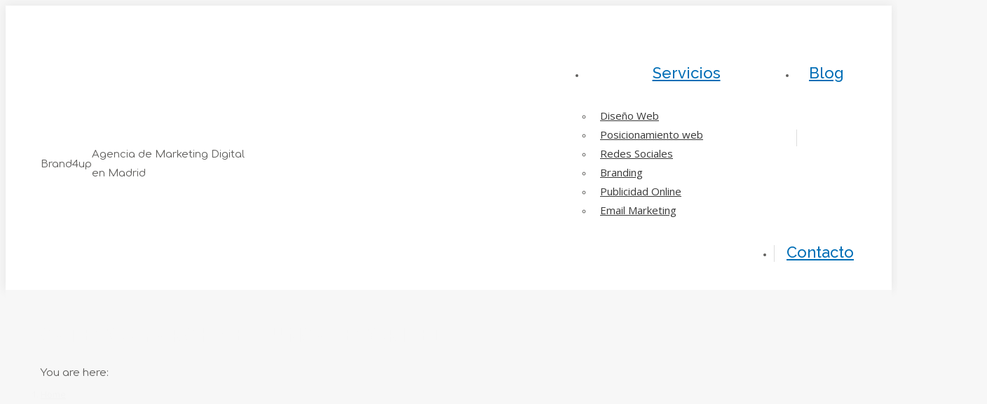

--- FILE ---
content_type: text/css; charset=UTF-8
request_url: https://brand4up.com/wp-content/cache/min/1/wp-content/uploads/the7-css/css-vars.css?ver=1759849761
body_size: 4115
content:
:root{--the7-accent-bg-2:rgba(9,41,155,0.79);--the7-accent-bg-color-2:138deg, #ed9634 3%, #d3781d 44%, rgba(9,41,155,0.79) 95%;--the7-accent-bg-color:#ed9634;--the7-accent-bg-filter-switch:138deg, rgba(237,150,52,0.2) 3%, rgba(211,120,29,0.2) 44%, rgba(9,41,155,0.2) 95%;--the7-accent-bg-scroller-arrow:138deg, rgba(237,150,52,0.9) 3%, rgba(211,120,29,0.9) 44%, rgba(9,41,155,0.9) 95%;--the7-accent-color:#ed9634;--the7-accent-gradient:138deg, #ed9634 3%, #d3781d 44%, rgba(9,41,155,0.79) 95%;--the7-accent-text-color-2:left, #ed9634 3%, #d3781d 44%, rgba(9,41,155,0.79) 95%;--the7-additional-logo-elements-font-family:"Arial", Helvetica, Arial, Verdana, sans-serif;--the7-additional-logo-elements-font-size:20px;--the7-additional-logo-elements-icon-size:0px;--the7-additional-menu-elements-color:#000000;--the7-additional-menu-elements-font-family:"Open Sans", Helvetica, Arial, Verdana, sans-serif;--the7-additional-menu-elements-font-size:18px;--the7-additional-menu-elements-icon-color:#000000;--the7-additional-menu-elements-icon-size:16px;--the7-base-border-radius:3px;--the7-base-color:#605f5d;--the7-base-font-family:"Comfortaa", Helvetica, Arial, Verdana, sans-serif;--the7-base-font-size:14px;--the7-base-line-height:25px;--the7-beautiful-loading-bg:rgba(255,255,255,0);--the7-beautiful-spinner-color:rgba(224,224,224,0);--the7-body-bg-attachment:fixed;--the7-body-bg-color:#f7f7f7;--the7-body-bg-image:none;--the7-body-bg-position-x:center;--the7-body-bg-position-y:center;--the7-body-bg-repeat:no-repeat;--the7-body-bg-size:cover;--the7-border-radius-size:3px;--the7-bottom-bar-bottom-padding:10px;--the7-bottom-bar-height:60px;--the7-bottom-bar-line-size:1px;--the7-bottom-bar-menu-switch:990px;--the7-bottom-bar-switch:990px;--the7-bottom-bar-top-padding:10px;--the7-bottom-bg-color:#111111;--the7-bottom-bg-image:none;--the7-bottom-bg-position-x:center;--the7-bottom-bg-position-y:top;--the7-bottom-bg-repeat:repeat;--the7-bottom-color:#ffffff;--the7-bottom-content-padding:0px;--the7-bottom-input-border-width:1px;--the7-bottom-input-padding:5px;--the7-bottom-logo-bottom-padding:10px;--the7-bottom-logo-left-padding:0px;--the7-bottom-logo-right-padding:15px;--the7-bottom-logo-top-padding:10px;--the7-bottom-overlay-content-padding:40px;--the7-box-width:1280px;--the7-breadcrumbs-bg-color:rgba(255,255,255,0.2);--the7-breadcrumbs-border-color:rgba(130,36,227,0.2);--the7-breadcrumbs-border-radius:2px;--the7-breadcrumbs-border-width:0px;--the7-breadcrumbs-font-family:"Open Sans", Helvetica, Arial, Verdana, sans-serif;--the7-breadcrumbs-font-size:13px;--the7-breadcrumbs-line-height:23px;--the7-breadcrumbs-margin-bottom:0px;--the7-breadcrumbs-margin-left:0px;--the7-breadcrumbs-margin-right:0px;--the7-breadcrumbs-margin-top:6px;--the7-breadcrumbs-padding-bottom:0px;--the7-breadcrumbs-padding-left:0px;--the7-breadcrumbs-padding-right:0px;--the7-breadcrumbs-padding-top:0px;--the7-breadcrumbs-text-transform:none;--the7-btn-bg-color:#e27f46;--the7-btn-border-color:#ed9634;--the7-btn-border-hover-color:#ed9634;--the7-btn-color:#ffffff;--the7-btn-hover-bg-color:#2831d6;--the7-btn-hover-color:#ffffff;--the7-btn-l-border-radius:1px;--the7-btn-l-border-style:solid;--the7-btn-l-border-width:0px;--the7-btn-l-font-family:"Raleway", Helvetica, Arial, Verdana, sans-serif;--the7-btn-l-font-size:18px;--the7-btn-l-font-weight:700;--the7-btn-l-icon-size:18px;--the7-btn-l-letter-spacing:0px;--the7-btn-l-line-height:20px;--the7-btn-l-min-height:1px;--the7-btn-l-min-width:1px;--the7-btn-l-padding:16px 24px 16px 24px;--the7-btn-l-text-transform:none;--the7-btn-m-border-radius:1px;--the7-btn-m-border-style:solid;--the7-btn-m-border-width:0px;--the7-btn-m-font-family:"Raleway", Helvetica, Arial, Verdana, sans-serif;--the7-btn-m-font-size:14px;--the7-btn-m-font-weight:700;--the7-btn-m-icon-size:14px;--the7-btn-m-letter-spacing:0px;--the7-btn-m-line-height:16px;--the7-btn-m-min-height:1px;--the7-btn-m-min-width:1px;--the7-btn-m-padding:12px 18px 12px 18px;--the7-btn-m-text-transform:none;--the7-btn-s-border-radius:1px;--the7-btn-s-border-style:solid;--the7-btn-s-border-width:0px;--the7-btn-s-font-family:"Raleway", Helvetica, Arial, Verdana, sans-serif;--the7-btn-s-font-size:12px;--the7-btn-s-font-weight:700;--the7-btn-s-icon-size:12px;--the7-btn-s-letter-spacing:0px;--the7-btn-s-line-height:14px;--the7-btn-s-min-height:1px;--the7-btn-s-min-width:1px;--the7-btn-s-padding:8px 14px 7px 14px;--the7-btn-s-text-transform:none;--the7-button-shadow-blur:6px;--the7-button-shadow-color:rgba(0,0,0,0.12);--the7-button-shadow-horizontal:0px;--the7-button-shadow-hover-blur:13px;--the7-button-shadow-hover-color:rgba(0,0,0,0.25);--the7-button-shadow-hover-horizontal:0px;--the7-button-shadow-hover-spread:2px;--the7-button-shadow-hover-vertical:4px;--the7-button-shadow-spread:0px;--the7-button-shadow-vertical:1px;--the7-classic-menu-bottom-margin:0px;--the7-classic-menu-top-margin:0px;--the7-close-menu-caption-color-hover:#000000;--the7-close-menu-caption-color:#000000;--the7-close-menu-caption-font-family:"Roboto", Helvetica, Arial, Verdana, sans-serif;--the7-close-menu-caption-font-size:16px;--the7-close-menu-caption-gap:20px;--the7-close-menu-caption-text-transform:uppercase;--the7-close-mobile-menu-caption-color-hover:#ffffff;--the7-close-mobile-menu-caption-color:#ffffff;--the7-close-mobile-menu-caption-font-family:"Roboto", Helvetica, Arial, Verdana, sans-serif;--the7-close-mobile-menu-caption-font-size:16px;--the7-close-mobile-menu-caption-gap:10px;--the7-close-mobile-menu-caption-text-transform:none;--the7-content-boxes-bg:rgba(114,119,125,0.08);--the7-content-width:1300px;--the7-divider-bg-color:rgba(0,0,0,0);--the7-divider-color:rgba(204,204,204,0.5);--the7-filter-border-radius:1px;--the7-filter-decoration-line-size:2px;--the7-filter-font-family:"Raleway", Helvetica, Arial, Verdana, sans-serif;--the7-filter-font-size:13px;--the7-filter-font-weight:700;--the7-filter-item-margin-bottom:0px;--the7-filter-item-margin-left:3px;--the7-filter-item-margin-right:3px;--the7-filter-item-margin-top:0px;--the7-filter-item-padding-bottom:7px;--the7-filter-item-padding-left:14px;--the7-filter-item-padding-right:14px;--the7-filter-item-padding-top:8px;--the7-filter-pointer-bg-radius:1px;--the7-filter-pointer-border-width:2px;--the7-filter-text-transform:uppercase;--the7-first-switch-header-padding-left:20px;--the7-first-switch-header-padding-right:20px;--the7-first-switch-mobile-header-height:65px;--the7-first-switch:1100px;--the7-float-menu-bg:#f2f2f2;--the7-float-menu-height:75px;--the7-float-menu-line-decoration-color:rgba(51,51,51,0.11);--the7-float-menu-line-decoration-size:1px;--the7-floating-header-bg-image:none;--the7-floating-header-bg-position-x:center;--the7-floating-header-bg-position-y:center;--the7-floating-header-bg-repeat:repeat;--the7-floating-header-bg-size:auto;--the7-floating-logo-bottom-padding:0px;--the7-floating-logo-left-padding:0px;--the7-floating-logo-right-padding:18px;--the7-floating-logo-top-padding:0px;--the7-floating-menu-active-last-color:#ff5719;--the7-floating-menu-color-active:#ff5719;--the7-floating-menu-color-hover:#ff5719;--the7-floating-menu-color:#006eb6;--the7-floating-menu-hover-last-color:#ff5719;--the7-floating-mixed-logo-bottom-padding:0px;--the7-floating-mixed-logo-left-padding:0px;--the7-floating-mixed-logo-right-padding:0px;--the7-floating-mixed-logo-top-padding:0px;--the7-floating-mobile-logo-bottom-padding:0px;--the7-floating-mobile-logo-left-padding:0px;--the7-floating-mobile-logo-right-padding:0px;--the7-floating-mobile-logo-top-padding:0px;--the7-footer-bg-color:#111111;--the7-footer-bg-image:none;--the7-footer-bg-position-x:center;--the7-footer-bg-position-y:top;--the7-footer-bg-repeat:repeat;--the7-footer-bottom-padding:25px;--the7-footer-decoration-line-size:1px;--the7-footer-left-padding:50px;--the7-footer-outline-color:rgba(129,215,66,0.96);--the7-footer-right-padding:50px;--the7-footer-switch-colums:778px;--the7-footer-switch:778px;--the7-footer-top-padding:60px;--the7-general-border-radius:3px;--the7-general-title-responsiveness:778px;--the7-h1-font-family:"Raleway", Helvetica, Arial, Verdana, sans-serif;--the7-h1-font-size-desktop:42px;--the7-h1-font-size:42px;--the7-h1-font-weight:500;--the7-h1-line-height-desktop:54px;--the7-h1-line-height:54px;--the7-h1-text-transform:none;--the7-h2-font-family:"Raleway", Helvetica, Arial, Verdana, sans-serif;--the7-h2-font-size-desktop:32px;--the7-h2-font-size:32px;--the7-h2-font-weight:600;--the7-h2-line-height-desktop:44px;--the7-h2-line-height:44px;--the7-h2-text-transform:none;--the7-h3-font-family:"Raleway", Helvetica, Arial, Verdana, sans-serif;--the7-h3-font-size-desktop:26px;--the7-h3-font-size:26px;--the7-h3-font-weight:600;--the7-h3-line-height-desktop:38px;--the7-h3-line-height:38px;--the7-h3-text-transform:none;--the7-h4-font-family:"Raleway", Helvetica, Arial, Verdana, sans-serif;--the7-h4-font-size-desktop:24px;--the7-h4-font-size:24px;--the7-h4-font-weight:500;--the7-h4-line-height-desktop:36px;--the7-h4-line-height:36px;--the7-h4-text-transform:none;--the7-h5-font-family:"Raleway", Helvetica, Arial, Verdana, sans-serif;--the7-h5-font-size-desktop:16px;--the7-h5-font-size:16px;--the7-h5-font-weight:500;--the7-h5-line-height-desktop:26px;--the7-h5-line-height:26px;--the7-h5-text-transform:none;--the7-h6-font-family:"Raleway", Helvetica, Arial, Verdana, sans-serif;--the7-h6-font-size-desktop:14px;--the7-h6-font-size:14px;--the7-h6-font-weight:500;--the7-h6-line-height-desktop:24px;--the7-h6-line-height:24px;--the7-h6-text-transform:none;--the7-hamburger-border-width:0px;--the7-hamburger-close-border-radius:500px;--the7-hamburger-close-border-width:0px;--the7-hamburger-mobile-close-border-radius:0px;--the7-hamburger-mobile-close-border-width:0px;--the7-header-bg-color:#ffffff;--the7-header-bg-image:none;--the7-header-bg-position-x:center;--the7-header-bg-position-y:center;--the7-header-bg-repeat:repeat;--the7-header-bg-size:auto;--the7-header-classic-menu-line-size:1px;--the7-header-decoration-size:1px;--the7-header-decoration:rgba(51,51,51,0.11);--the7-header-height:100px;--the7-header-left-padding:50px;--the7-header-mobile-left-padding:0px;--the7-header-mobile-menu-bottom-padding:30px;--the7-header-mobile-menu-left-padding:30px;--the7-header-mobile-menu-right-padding:15px;--the7-header-mobile-menu-top-padding:45px;--the7-header-mobile-right-padding:0px;--the7-header-right-padding:50px;--the7-header-side-content-width:300px;--the7-header-side-width:300px;--the7-header-slide-out-width:300px;--the7-header-switch-paddings:0px;--the7-header-transparent-bg-color:#eeee22;--the7-input-bg-color:#fdfdfd;--the7-input-border-color:rgba(33,27,25,0.48);--the7-input-border-radius:1px;--the7-input-color:#7a859b;--the7-input-height:38px;--the7-left-content-padding:0px;--the7-left-input-border-width:1px;--the7-left-input-padding:15px;--the7-left-overlay-content-padding:40px;--the7-lightbox-arrow-size:62px;--the7-links-color:#f18500;--the7-logo-area-left-padding-bottom:0px;--the7-logo-area-left-padding-left:0px;--the7-logo-area-left-padding-right:0px;--the7-logo-area-left-padding-top:0px;--the7-logo-area-right-padding-bottom:0px;--the7-logo-area-right-padding-left:0px;--the7-logo-area-right-padding-right:0px;--the7-logo-area-right-padding-top:0px;--the7-main-logo-bottom-padding:0px;--the7-main-logo-left-padding:0px;--the7-main-logo-right-padding:5px;--the7-main-logo-top-padding:0px;--the7-main-menu-icon-size:14px;--the7-mega-col-padding-bottom:20px;--the7-mega-col-padding-left:10px;--the7-mega-col-padding-right:10px;--the7-mega-col-padding-top:20px;--the7-mega-menu-desc-color:#333333;--the7-mega-menu-desc-font-family:"Comfortaa", Helvetica, Arial, Verdana, sans-serif;--the7-mega-menu-desc-font-size:13px;--the7-mega-menu-title-color:#333333;--the7-mega-menu-title-font-family:"Raleway", Helvetica, Arial, Verdana, sans-serif;--the7-mega-menu-title-font-size:16px;--the7-mega-menu-title-font-weight:700;--the7-mega-menu-title-icon-size:16px;--the7-mega-menu-title-text-transform:none;--the7-mega-menu-widget-color:#333333;--the7-mega-menu-widget-title-color:#333333;--the7-mega-submenu-col-width:240px;--the7-mega-submenu-item-2-level-spacing:0px;--the7-mega-submenu-item-padding-bottom:10px;--the7-mega-submenu-item-padding-left:0px;--the7-mega-submenu-item-padding-right:0px;--the7-mega-submenu-item-padding-top:0px;--the7-mega-submenu-padding-bottom:0px;--the7-mega-submenu-padding-left:10px;--the7-mega-submenu-padding-right:10px;--the7-mega-submenu-padding-top:0px;--the7-megamenu-title-active-color-2:left, #ed9634 3%, #d3781d 44%, rgba(9,41,155,0.79) 95%;--the7-megamenu-title-active-color:#ed9634;--the7-megamenu-title-hover-color-2:left, #ed9634 3%, #d3781d 44%, rgba(9,41,155,0.79) 95%;--the7-megamenu-title-hover-color:#ed9634;--the7-menu-active-color:#ff5719;--the7-menu-active-decor-color-2:138deg, rgba(237,150,52,0.3) 3%, rgba(211,120,29,0.3) 44%, rgba(9,41,155,0.3) 95%;--the7-menu-active-decor-color:rgba(237,150,52,0.3);--the7-menu-active-last-color:#ff5719;--the7-menu-active-line-decor-color-2:to left, rgba(237,150,52,0.3) 3%, rgba(211,120,29,0.3) 44%, rgba(9,41,155,0.3) 95%;--the7-menu-active-line-decor-color:rgba(237,150,52,0.3);--the7-menu-area-below-padding-bottom:0px;--the7-menu-area-below-padding-left:0px;--the7-menu-area-below-padding-right:0px;--the7-menu-area-below-padding-top:0px;--the7-menu-area-left-padding-bottom:0px;--the7-menu-area-left-padding-left:0px;--the7-menu-area-left-padding-right:0px;--the7-menu-area-left-padding-top:0px;--the7-menu-area-right-padding-bottom:0px;--the7-menu-area-right-padding-left:30px;--the7-menu-area-right-padding-right:0px;--the7-menu-area-right-padding-top:0px;--the7-menu-area-top-line-padding-bottom:0px;--the7-menu-area-top-line-padding-left:0px;--the7-menu-area-top-line-padding-right:0px;--the7-menu-area-top-line-padding-top:0px;--the7-menu-area-top-line-right-padding-bottom:0px;--the7-menu-area-top-line-right-padding-left:0px;--the7-menu-area-top-line-right-padding-right:0px;--the7-menu-area-top-line-right-padding-top:0px;--the7-menu-caption-font-family:"Roboto", Helvetica, Arial, Verdana, sans-serif;--the7-menu-caption-font-size:16px;--the7-menu-caption-gap:10px;--the7-menu-caption-text-transform:none;--the7-menu-click-decor-bg-color-2:138deg, rgba(237,150,52,0.2) 3%, rgba(211,120,29,0.2) 44%, rgba(9,41,155,0.2) 95%;--the7-menu-click-decor-bg-color:rgba(237,150,52,0.2);--the7-menu-color:#006eb6;--the7-menu-decor-border-radius:6px;--the7-menu-decor-color-2:to left, #ed9634 3%, #d3781d 44%, rgba(9,41,155,0.79) 95%;--the7-menu-decor-color:#ed9634;--the7-menu-decoration-line-size:2px;--the7-menu-font-family:"Raleway", Helvetica, Arial, Verdana, sans-serif;--the7-menu-font-size:22px;--the7-menu-font-weight:500;--the7-menu-hover-color:#ff5719;--the7-menu-hover-decor-color-2:135deg, rgba(255,255,255,0.23) 30%, rgba(0,0,0,0.23) 100%;--the7-menu-hover-decor-color:rgba(255,255,255,0.23);--the7-menu-hover-last-color:#ff5719;--the7-menu-item-divider-width:1px;--the7-menu-item-margin-bottom:18px;--the7-menu-item-margin-left:14px;--the7-menu-item-margin-right:14px;--the7-menu-item-margin-top:18px;--the7-menu-item-padding-bottom:4px;--the7-menu-item-padding-left:4px;--the7-menu-item-padding-right:4px;--the7-menu-item-padding-top:4px;--the7-menu-line-decor-color-2:to left, rgba(255,255,255,0.23) 30%, rgba(0,0,0,0.23) 100%;--the7-menu-line-decor-color:rgba(255,255,255,0.23);--the7-menu-tem-divider-color:rgba(17,17,17,0.14);--the7-menu-tem-divider-height:24px;--the7-menu-text-transform:none;--the7-message-color:#ffffff;--the7-microwidget-button-2-bg-2:138deg, #ed9634 3%, #d3781d 44%, rgba(9,41,155,0.79) 95%;--the7-microwidget-button-2-bg:#ed9634;--the7-microwidget-button-2-border-color-2:138deg, #ed9634 3%, #d3781d 44%, rgba(9,41,155,0.79) 95%;--the7-microwidget-button-2-border-color:#ed9634;--the7-microwidget-button-2-border-radius:0px;--the7-microwidget-button-2-border-width:1px;--the7-microwidget-button-2-bottom-padding:10px;--the7-microwidget-button-2-color:#ffffff;--the7-microwidget-button-2-font-family:"Roboto", Helvetica, Arial, Verdana, sans-serif;--the7-microwidget-button-2-font-size:14px;--the7-microwidget-button-2-font-weight:700;--the7-microwidget-button-2-hover-bg-2:138deg, #ed9634 3%, #d3781d 44%, rgba(9,41,155,0.79) 95%;--the7-microwidget-button-2-hover-bg:#ed9634;--the7-microwidget-button-2-hover-border-color-2:138deg, #ed9634 3%, #d3781d 44%, rgba(9,41,155,0.79) 95%;--the7-microwidget-button-2-hover-border-color:#ed9634;--the7-microwidget-button-2-hover-color:#ffffff;--the7-microwidget-button-2-icon-gap:5px;--the7-microwidget-button-2-icon-size:14px;--the7-microwidget-button-2-left-padding:20px;--the7-microwidget-button-2-right-padding:20px;--the7-microwidget-button-2-top-padding:10px;--the7-microwidget-button-bg-2:138deg, #ed9634 3%, #d3781d 44%, rgba(9,41,155,0.79) 95%;--the7-microwidget-button-bg:#ed9634;--the7-microwidget-button-border-color-2:138deg, #ed9634 3%, #d3781d 44%, rgba(9,41,155,0.79) 95%;--the7-microwidget-button-border-color:#ed9634;--the7-microwidget-button-border-radius:0px;--the7-microwidget-button-border-width:1px;--the7-microwidget-button-bottom-padding:10px;--the7-microwidget-button-color:#ffffff;--the7-microwidget-button-font-family:"Roboto", Helvetica, Arial, Verdana, sans-serif;--the7-microwidget-button-font-size:14px;--the7-microwidget-button-font-weight:700;--the7-microwidget-button-hover-bg-2:138deg, #ed9634 3%, #d3781d 44%, rgba(9,41,155,0.79) 95%;--the7-microwidget-button-hover-bg:#ed9634;--the7-microwidget-button-hover-border-color-2:138deg, #ed9634 3%, #d3781d 44%, rgba(9,41,155,0.79) 95%;--the7-microwidget-button-hover-border-color:#ed9634;--the7-microwidget-button-hover-color:#ffffff;--the7-microwidget-button-icon-gap:5px;--the7-microwidget-button-icon-size:14px;--the7-microwidget-button-left-padding:20px;--the7-microwidget-button-right-padding:20px;--the7-microwidget-button-top-padding:10px;--the7-microwidgets-in-top-line-color:#333333;--the7-microwidgets-in-top-line-font-family:"Arial", Helvetica, Arial, Verdana, sans-serif;--the7-microwidgets-in-top-line-font-size:20px;--the7-microwidgets-in-top-line-icon-color:#333333;--the7-microwidgets-in-top-line-icon-size:16px;--the7-mixed-logo-bottom-padding:0px;--the7-mixed-logo-left-padding:0px;--the7-mixed-logo-right-padding:0px;--the7-mixed-logo-top-padding:0px;--the7-mobile-floating-header-bg-color:#ffffff;--the7-mobile-footer-bottom-padding:25px;--the7-mobile-footer-left-padding:20px;--the7-mobile-footer-right-padding:20px;--the7-mobile-footer-top-padding:60px;--the7-mobile-hamburger-border-width:0px;--the7-mobile-header-bg-color:#ffffff;--the7-mobile-header-decoration-color:#ffffff;--the7-mobile-header-decoration-size:1px;--the7-mobile-logo-bottom-padding:0px;--the7-mobile-logo-left-padding:0px;--the7-mobile-logo-right-padding:0px;--the7-mobile-logo-top-padding:0px;--the7-mobile-menu-active-color-2:left, #ed9634 3%, #d3781d 44%, rgba(9,41,155,0.79) 95%;--the7-mobile-menu-active-color:#ed9634;--the7-mobile-menu-bg-color:#ffffff;--the7-mobile-menu-caption-font-family:"Roboto", Helvetica, Arial, Verdana, sans-serif;--the7-mobile-menu-caption-font-size:16px;--the7-mobile-menu-caption-gap:10px;--the7-mobile-menu-caption-text-transform:none;--the7-mobile-menu-color:#333333;--the7-mobile-menu-divider-color:rgba(51,51,51,0.12);--the7-mobile-menu-divider-height:1px;--the7-mobile-menu-font-family:"Raleway", Helvetica, Arial, Verdana, sans-serif;--the7-mobile-menu-font-size:16px;--the7-mobile-menu-font-weight:700;--the7-mobile-menu-hover-color-2:left, #ed9634 3%, #d3781d 44%, rgba(9,41,155,0.79) 95%;--the7-mobile-menu-hover-color:#ed9634;--the7-mobile-menu-microwidgets-color:#333333;--the7-mobile-menu-microwidgets-font-family:"Open Sans", Helvetica, Arial, Verdana, sans-serif;--the7-mobile-menu-microwidgets-font-size:16px;--the7-mobile-menu-microwidgets-icon-color:#333333;--the7-mobile-menu-microwidgets-icon-size:16px;--the7-mobile-menu-text-transform:none;--the7-mobile-menu-width:300px;--the7-mobile-microwidgets-color:#000000;--the7-mobile-microwidgets-font-family:"Open Sans", Helvetica, Arial, Verdana, sans-serif;--the7-mobile-microwidgets-font-size:13px;--the7-mobile-microwidgets-icon-color:#000000;--the7-mobile-microwidgets-icon-size:16px;--the7-mobile-overlay-bg-color:rgba(0,0,0,0.5);--the7-mobile-page-bottom-margin:70px;--the7-mobile-page-left-margin:20px;--the7-mobile-page-right-margin:20px;--the7-mobile-page-top-margin:70px;--the7-mobile-sub-menu-font-family:"Open Sans", Helvetica, Arial, Verdana, sans-serif;--the7-mobile-sub-menu-font-size:13px;--the7-mobile-sub-menu-text-transform:none;--the7-mobile-toggle-menu-bg-color:#ffffff;--the7-mobile-toggle-menu-bg-hover-color:#ffffff;--the7-mobile-toggle-menu-border-radius:0px;--the7-mobile-toggle-menu-color:#000000;--the7-mobile-toggle-menu-hover-color:#000000;--the7-mw-address-icon-size:16px;--the7-mw-clock-icon-size:16px;--the7-mw-email-icon-size:16px;--the7-mw-login-icon-size:16px;--the7-mw-phone-icon-size:16px;--the7-mw-search-bg-active-width:200px;--the7-mw-search-bg-color:#f4f4f4;--the7-mw-search-bg-height:34px;--the7-mw-search-bg-width:200px;--the7-mw-search-border-color:#e2e2e2;--the7-mw-search-border-radius:0px;--the7-mw-search-border-width:0px;--the7-mw-search-color:#aaaaaa;--the7-mw-search-font-family:"Roboto", Helvetica, Arial, Verdana, sans-serif;--the7-mw-search-font-size:14px;--the7-mw-search-icon-size:16px;--the7-mw-search-left-padding:12px;--the7-mw-search-overlay-bg:rgba(0,0,0,0.9);--the7-mw-search-right-padding:12px;--the7-mw-skype-icon-size:16px;--the7-mw-woocommerce-cart-icon-size:16px;--the7-navigation-bg-color:#000000;--the7-navigation-line-bg:#ffffff;--the7-navigation-line-decoration-color:#dd9933;--the7-navigation-line-decoration-line-size:1px;--the7-navigation-line-sticky-bg:#000000;--the7-navigation-margin:50px;--the7-outside-item-custom-margin:30px;--the7-page-bg-color:rgba(255,255,255,0.94);--the7-page-bg-image:none;--the7-page-bg-position-x:center;--the7-page-bg-position-y:top;--the7-page-bg-repeat:repeat;--the7-page-bg-size:auto;--the7-page-bottom-margin:70px;--the7-page-left-margin:50px;--the7-page-responsive-title-height:70px;--the7-page-responsive-title-line-height:34px;--the7-page-right-margin:50px;--the7-page-title-bg-color:#f7f7f7;--the7-page-title-bg-image:url(https://brand4up.com/wp-content/themes/dt-the7/images/backgrounds/patterns/full/congruent_outline.png);--the7-page-title-bg-position-x:center;--the7-page-title-bg-position-y:center;--the7-page-title-bg-repeat:repeat;--the7-page-title-bg-size:auto auto;--the7-page-title-border-height:1px;--the7-page-title-border-style:solid;--the7-page-title-bottom-padding:20px;--the7-page-title-breadcrumbs-color:#f4f4f4;--the7-page-title-color:#f7f7f7;--the7-page-title-decorative-line-height:5px;--the7-page-title-font-family:"Raleway", Helvetica, Arial, Verdana, sans-serif;--the7-page-title-font-weight:700;--the7-page-title-height:140px;--the7-page-title-line-color:rgba(51,51,51,0.11);--the7-page-title-line-height:40px;--the7-page-title-line-style:dashed;--the7-page-title-overlay-color:rgba(98,119,140,0.83);--the7-page-title-text-transform:uppercase;--the7-page-title-top-padding:25px;--the7-page-top-margin:70px;--the7-project-rollover-bg-color-2:138deg, rgba(237,150,52,0.85) 3%, rgba(211,120,29,0.85) 44%, rgba(9,41,155,0.85) 95%;--the7-project-rollover-bg-color:rgba(237,150,52,0.85);--the7-right-content-padding:0px;--the7-right-input-border-width:1px;--the7-right-input-padding:15px;--the7-right-overlay-content-padding:40px;--the7-rollover-bg-color-2:138deg, rgba(237,150,52,0.2) 3%, rgba(211,120,29,0.2) 44%, rgba(9,41,155,0.2) 95%;--the7-rollover-bg-color:rgba(237,150,52,0.2);--the7-second-switch-header-padding-left:20px;--the7-second-switch-header-padding-right:20px;--the7-second-switch-mobile-header-height:70px;--the7-second-switch:778px;--the7-secondary-text-color:#acb2b7;--the7-side-header-h-stroke-height:80px;--the7-side-header-v-stroke-width:60px;--the7-sidebar-distace-to-content:50px;--the7-sidebar-outline-color:rgba(0,0,0,0.06);--the7-sidebar-responsiveness:990px;--the7-sidebar-width:350px;--the7-soc-ico-hover-color:#ffffff;--the7-soc-icons-bg-size:26px;--the7-soc-icons-border-radius:100px;--the7-soc-icons-border-width:2px;--the7-soc-icons-gap:4px;--the7-soc-icons-size:16px;--the7-sticky-header-overlay-bg:rgba(17,17,17,0.4);--the7-sub-menu-icon-size:14px;--the7-sub-subtitle-font-family:"Roboto", Helvetica, Arial, Verdana, sans-serif;--the7-sub-subtitle-font-size:17px;--the7-submenu-active-bg-2:138deg, rgba(237,150,52,0.07) 3%, rgba(211,120,29,0.07) 44%, rgba(9,41,155,0.07) 95%;--the7-submenu-active-bg:rgba(237,150,52,0.07);--the7-submenu-active-color-2:left, #ed9634 3%, #d3781d 44%, rgba(9,41,155,0.79) 95%;--the7-submenu-active-color:#ed9634;--the7-submenu-bg-color:#ffffff;--the7-submenu-color:#383838;--the7-submenu-font-family:"Open Sans", Helvetica, Arial, Verdana, sans-serif;--the7-submenu-font-size:15px;--the7-submenu-hover-bg-2:138deg, rgba(237,150,52,0.07) 3%, rgba(211,120,29,0.07) 44%, rgba(9,41,155,0.07) 95%;--the7-submenu-hover-bg:rgba(237,150,52,0.07);--the7-submenu-hover-color-2:left, #ed9634 3%, #d3781d 44%, rgba(9,41,155,0.79) 95%;--the7-submenu-hover-color:#ed9634;--the7-submenu-item-margin-bottom:0px;--the7-submenu-item-margin-left:0px;--the7-submenu-item-margin-right:0px;--the7-submenu-item-margin-top:0px;--the7-submenu-item-padding-bottom:10px;--the7-submenu-item-padding-left:10px;--the7-submenu-item-padding-right:10px;--the7-submenu-item-padding-top:10px;--the7-submenu-padding-bottom:10px;--the7-submenu-padding-left:10px;--the7-submenu-padding-right:10px;--the7-submenu-padding-top:10px;--the7-submenu-text-transform:none;--the7-submenu-width:280px;--the7-subtitle-font-family:"Roboto", Helvetica, Arial, Verdana, sans-serif;--the7-subtitle-font-size:11px;--the7-switch-content-paddings:778px;--the7-text-big-font-size:15px;--the7-text-big-line-height:27px;--the7-text-small-font-size:13px;--the7-text-small-line-height:23px;--the7-title-color:#706767;--the7-title-font-size:30px;--the7-title-outline-color:rgba(30,115,190,0);--the7-title-responsive-font-size:24px;--the7-toggle-menu-bg-color-hover:#ffffff;--the7-toggle-menu-bg-color:#ffffff;--the7-toggle-menu-border-radius:500px;--the7-toggle-menu-bottom-margin:0px;--the7-toggle-menu-caption-color-hover:#000000;--the7-toggle-menu-caption-color:#000000;--the7-toggle-menu-caption-padding-bottom:18px;--the7-toggle-menu-caption-padding-left:15px;--the7-toggle-menu-caption-padding-right:15px;--the7-toggle-menu-caption-padding-top:18px;--the7-toggle-menu-close-bg-color:#ffffff;--the7-toggle-menu-close-bottom-margin:30px;--the7-toggle-menu-close-color:#000000;--the7-toggle-menu-close-left-margin:30px;--the7-toggle-menu-close-padding-bottom:15px;--the7-toggle-menu-close-padding-left:15px;--the7-toggle-menu-close-padding-right:15px;--the7-toggle-menu-close-padding-top:15px;--the7-toggle-menu-close-right-margin:30px;--the7-toggle-menu-close-top-margin:30px;--the7-toggle-menu-color-hover:#000000;--the7-toggle-menu-color:#000000;--the7-toggle-menu-hover-bg-color:#ffffff;--the7-toggle-menu-hover-color:#000000;--the7-toggle-menu-left-margin:0px;--the7-toggle-menu-right-margin:0px;--the7-toggle-menu-top-margin:0px;--the7-toggle-mobile-margin-bottom:5px;--the7-toggle-mobile-margin-left:5px;--the7-toggle-mobile-margin-right:5px;--the7-toggle-mobile-margin-top:5px;--the7-toggle-mobile-menu-caption-color-hover:#000000;--the7-toggle-mobile-menu-caption-color:#000000;--the7-toggle-mobile-menu-close-bottom-margin:0px;--the7-toggle-mobile-menu-close-color:#ffffff;--the7-toggle-mobile-menu-close-hover-color:#ffffff;--the7-toggle-mobile-menu-close-left-margin:0px;--the7-toggle-mobile-menu-close-padding-bottom:5px;--the7-toggle-mobile-menu-close-padding-left:5px;--the7-toggle-mobile-menu-close-padding-right:5px;--the7-toggle-mobile-menu-close-padding-top:5px;--the7-toggle-mobile-menu-close-right-margin:0px;--the7-toggle-mobile-menu-close-top-margin:15px;--the7-toggle-mobile-padding-bottom:6px;--the7-toggle-mobile-padding-left:3px;--the7-toggle-mobile-padding-right:3px;--the7-toggle-mobile-padding-top:6px;--the7-top-bar-font-family:"Open Sans", Helvetica, Arial, Verdana, sans-serif;--the7-top-bar-font-size:18px;--the7-top-bar-height:36px;--the7-top-bar-icon-color:#111111;--the7-top-bar-icon-size:16px;--the7-top-bar-line-color:rgba(255,255,255,0.12);--the7-top-bar-line-size:1px;--the7-top-bar-line-style:solid;--the7-top-bar-mobile-padding-bottom:5px;--the7-top-bar-mobile-padding-left:20px;--the7-top-bar-mobile-padding-right:20px;--the7-top-bar-mobile-padding-top:5px;--the7-top-bar-padding-bottom:5px;--the7-top-bar-padding-left:50px;--the7-top-bar-padding-right:50px;--the7-top-bar-padding-top:5px;--the7-top-bar-switch-paddings:778px;--the7-top-bar-text-transform:none;--the7-top-bar-transparent-bg-color:rgba(0,0,0,0.5);--the7-top-bg-color:#ffffff;--the7-top-bg-image:none;--the7-top-bg-position-x:center;--the7-top-bg-position-y:center;--the7-top-bg-repeat:repeat;--the7-top-color:#111111;--the7-top-content-padding:0px;--the7-top-icons-bg-color-hover-2:138deg, #ed9634 3%, #d3781d 44%, rgba(9,41,155,0.79) 95%;--the7-top-icons-bg-color-hover:#ed9634;--the7-top-icons-bg-color:rgba(255,255,255,0);--the7-top-icons-border-color-hover:rgba(255,255,255,0);--the7-top-icons-border-color:#ed9634;--the7-top-input-border-width:1px;--the7-top-input-padding:5px;--the7-top-overlay-content-padding:40px;--the7-transparent-logo-bottom-padding:0px;--the7-transparent-logo-left-padding:0px;--the7-transparent-logo-right-padding:5px;--the7-transparent-logo-top-padding:0px;--the7-transparent-mixed-logo-bottom-padding:0px;--the7-transparent-mixed-logo-left-padding:0px;--the7-transparent-mixed-logo-right-padding:0px;--the7-transparent-mixed-logo-top-padding:0px;--the7-transparent-mobile-logo-bottom-padding:0px;--the7-transparent-mobile-logo-left-padding:0px;--the7-transparent-mobile-logo-right-padding:0px;--the7-transparent-mobile-logo-top-padding:0px;--the7-wc-grid-product-gap:22px;--the7-wc-grid-product-min-width:220px;--the7-widget-content-font-family:"Comfortaa", Helvetica, Arial, Verdana, sans-serif;--the7-widget-content-font-size-desktop:14px;--the7-widget-content-font-size:14px;--the7-widget-content-line-height-desktop:25px;--the7-widget-content-line-height:25px;--the7-widget-content-text-transform:none;--the7-widget-footer-color:#ffffff;--the7-widget-footer-header-color:#ffffff;--the7-widget-footer-padding:25px;--the7-widget-gap:15px;--the7-widget-sidebar-bg-color:#f7f7f7;--the7-widget-sidebar-bg-image:none;--the7-widget-sidebar-bg-position-x:center;--the7-widget-sidebar-bg-position-y:center;--the7-widget-sidebar-bg-repeat:repeat;--the7-widget-sidebar-color:#8b8d94;--the7-widget-sidebar-distace:88px;--the7-widget-sidebar-header-color:#333333;--the7-widget-title-font-family:"Raleway", Helvetica, Arial, Verdana, sans-serif;--the7-widget-title-font-size-desktop:16px;--the7-widget-title-font-size:16px;--the7-widget-title-font-weight:500;--the7-widget-title-line-height-desktop:26px;--the7-widget-title-line-height:26px;--the7-widget-title-text-transform:none;--the7-woo-content-font-family:"Comfortaa", Helvetica, Arial, Verdana, sans-serif;--the7-woo-content-font-size-desktop:15px;--the7-woo-content-font-size:15px;--the7-woo-content-line-height-desktop:27px;--the7-woo-content-line-height:27px;--the7-woo-content-text-transform:none;--the7-woo-title-font-family:"Raleway", Helvetica, Arial, Verdana, sans-serif;--the7-woo-title-font-size-desktop:16px;--the7-woo-title-font-size:16px;--the7-woo-title-font-weight:500;--the7-woo-title-line-height-desktop:26px;--the7-woo-title-line-height:26px;--the7-woo-title-text-transform:none}@media screen and (max-width:1100px){:root{--the7-h1-font-size:32px}}@media screen and (max-width:778px){:root{--the7-h1-font-size:32px}}

--- FILE ---
content_type: text/css; charset=UTF-8
request_url: https://brand4up.com/wp-content/cache/min/1/wp-content/uploads/the7-css/post-type-dynamic.css?ver=1759849761
body_size: 924
content:
.accent-bg-mixin{color:#fff;background-color:#ed9634}.accent-gradient .accent-bg-mixin{background:#ed9634;background:-webkit-linear-gradient(138deg,#ed9634 3%,#d3781d 44%,rgba(9,41,155,.79) 95%);background:linear-gradient(138deg,#ed9634 3%,#d3781d 44%,rgba(9,41,155,.79) 95%)}.solid-bg-mixin{background-color:rgba(114,119,125,.08)}.header-color{color:#706767}.dt-mega-parent .sidebar-content .widget .header-color{color:#333}#main .sidebar-content .header-color{color:#333}.footer .header-color{color:#fff}.color-base-transparent{color:#acb2b7}.sidebar-content .color-base-transparent{color:rgba(139,141,148,.5)}.footer .color-base-transparent{color:rgba(255,255,255,.5)}.outline-element-decoration .outline-decoration{-webkit-box-shadow:inset 0 0 0 1px rgba(0,0,0,0);box-shadow:inset 0 0 0 1px rgba(0,0,0,0)}.shadow-element-decoration .shadow-decoration{-webkit-box-shadow:0 6px 18px rgba(0,0,0,.1);box-shadow:0 6px 18px rgba(0,0,0,.1)}.testimonial-item:not(.testimonial-item-slider),.testimonial-item .ts-viewport,.bg-on.team-container,.dt-team-shortcode.content-bg-on .team-container{background-color:rgba(114,119,125,.08)}.outline-element-decoration .testimonial-item:not(.testimonial-item-slider),.outline-element-decoration .testimonial-item .ts-viewport,.outline-element-decoration .bg-on.team-container,.outline-element-decoration .dt-team-shortcode.content-bg-on .team-container{-webkit-box-shadow:inset 0 0 0 1px rgba(0,0,0,0);box-shadow:inset 0 0 0 1px rgba(0,0,0,0)}.shadow-element-decoration .testimonial-item:not(.testimonial-item-slider),.shadow-element-decoration .testimonial-item .ts-viewport,.shadow-element-decoration .bg-on.team-container,.shadow-element-decoration .dt-team-shortcode.content-bg-on .team-container{-webkit-box-shadow:0 6px 18px rgba(0,0,0,.1);box-shadow:0 6px 18px rgba(0,0,0,.1)}.dt-team-shortcode .team-content{font-size:14px;line-height:25px}.testimonial-item .testimonial-vcard .text-secondary,.testimonial-item .testimonial-vcard .text-primary,.testimonial-item .testimonial-vcard .text-primary *{color:#706767}.sidebar-content .testimonial-item .testimonial-vcard .text-secondary,.sidebar-content .testimonial-item .testimonial-vcard .text-primary,.sidebar-content .testimonial-item .testimonial-vcard .text-primary *{color:#333}.footer .testimonial-item .testimonial-vcard .text-secondary,.footer .testimonial-item .testimonial-vcard .text-primary,.footer .testimonial-item .testimonial-vcard .text-primary *{color:#fff}.testimonial-item .testimonial-vcard a.text-primary:hover,.testimonial-item .testimonial-vcard a.text-primary:hover *{text-decoration:underline}.team-author p{color:#706767;font:500 / "Raleway",Helvetica,Arial,Verdana,sans-serif;text-transform:none}.dt-team-shortcode .team-author p{font:/ 27px "Comfortaa",Helvetica,Arial,Verdana,sans-serif;text-transform:none;color:#ed9634}.accent-gradient .dt-team-shortcode .team-author p{background:-webkit-linear-gradient(left,#ed9634 3%,#d3781d 44%,rgba(9,41,155,.79) 95%);color:transparent;-webkit-background-clip:text;background-clip:text}@media all and (-ms-high-contrast:none){.accent-gradient .dt-team-shortcode .team-author p{color:#ed9634}}.dt-mega-parent .sidebar-content .widget .team-author p{font:14px / 25px "Comfortaa",Helvetica,Arial,Verdana,sans-serif;text-transform:none;color:rgba(51,51,51,.5)}.sidebar-content .team-author p{font:14px / 25px "Comfortaa",Helvetica,Arial,Verdana,sans-serif;text-transform:none;color:rgba(139,141,148,.5)}.footer .team-author p{font:14px / 25px "Comfortaa",Helvetica,Arial,Verdana,sans-serif;text-transform:none;color:rgba(255,255,255,.5)}.testimonial-vcard .text-secondary{color:#706767;line-height:23px;font-weight:700}.dt-mega-parent .sidebar-content .widget .testimonial-vcard .text-secondary{color:#333}#main .sidebar-content .testimonial-vcard .text-secondary{color:#333}.footer .testimonial-vcard .text-secondary{color:#fff}#main .sidebar-content .widget .testimonial-vcard .text-secondary{color:rgba(139,141,148,.5)}.dt-testimonials-shortcode .testimonial-vcard .text-secondary{font-size:14px;line-height:25px;font-weight:400;color:#ed9634}.accent-gradient .dt-testimonials-shortcode .testimonial-vcard .text-secondary{background:-webkit-linear-gradient(left,#ed9634 3%,#d3781d 44%,rgba(9,41,155,.79) 95%);color:transparent;-webkit-background-clip:text;background-clip:text}@media all and (-ms-high-contrast:none){.accent-gradient .dt-testimonials-shortcode .testimonial-vcard .text-secondary{color:#ed9634}}.dt-testimonials-shortcode .more-link{color:#ed9634}.testimonial-vcard .text-primary{color:#706767;font-size:14px;line-height:25px;font-weight:700}.dt-mega-parent .sidebar-content .widget .testimonial-vcard .text-primary{color:#333}#main .sidebar-content .testimonial-vcard .text-primary{color:#333}.footer .testimonial-vcard .text-primary{color:#fff}.testimonial-vcard .text-primary *{color:#706767}.dt-mega-parent .sidebar-content .widget .testimonial-vcard .text-primary *{color:#333}#main .sidebar-content .testimonial-vcard .text-primary *{color:#333}.footer .testimonial-vcard .text-primary *{color:#fff}.dt-testimonials-shortcode .testimonial-vcard .text-primary{font:normal normal / "Raleway",Helvetica,Arial,Verdana,sans-serif}.team-author-name,.team-author-name a{color:#706767;font:normal normal / "Raleway",Helvetica,Arial,Verdana,sans-serif}.content .team-author-name a:hover{color:#ed9634}.accent-gradient .content .team-author-name a:hover{background:-webkit-linear-gradient(left,#ed9634 3%,#d3781d 44%,rgba(9,41,155,.79) 95%);color:transparent;-webkit-background-clip:text;background-clip:text}@media all and (-ms-high-contrast:none){.accent-gradient .content .team-author-name a:hover{color:#ed9634}}.widget .team-author-name,.widget .team-author-name a{font:500 / "Raleway",Helvetica,Arial,Verdana,sans-serif;text-transform:none;color:#706767}.dt-mega-parent .sidebar-content .widget .widget .team-author-name,.dt-mega-parent .sidebar-content .widget .widget .team-author-name a{color:#333}#main .sidebar-content .widget .team-author-name,#main .sidebar-content .widget .team-author-name a{color:#333}.footer .widget .team-author-name,.footer .widget .team-author-name a{color:#fff}.team-author-name,.team-author-name a{color:#706767}.dt-mega-parent .sidebar-content .widget .team-author-name,.dt-mega-parent .sidebar-content .widget .team-author-name a{color:#333}#main .sidebar-content .team-author-name,#main .sidebar-content .team-author-name a{color:#333}.footer .team-author-name,.footer .team-author-name a{color:#fff}.rsTitle{font:500 / "Raleway",Helvetica,Arial,Verdana,sans-serif;text-transform:none}.rsDesc{font:600 / "Raleway",Helvetica,Arial,Verdana,sans-serif;text-transform:none}@media screen and (max-width:1200px){.rsTitle{font:600 / "Raleway",Helvetica,Arial,Verdana,sans-serif}.rsDesc{font:600 / "Raleway",Helvetica,Arial,Verdana,sans-serif}}@media screen and (max-width:1024px){.rsTitle{font:600 / "Raleway",Helvetica,Arial,Verdana,sans-serif}.rsDesc{font:500 / "Raleway",Helvetica,Arial,Verdana,sans-serif}}@media screen and (max-width:800px){.rsTitle{font:500 / "Raleway",Helvetica,Arial,Verdana,sans-serif}.rsDesc{font:14px / 25px "Comfortaa",Helvetica,Arial,Verdana,sans-serif}}@media screen and (max-width:320px){.rsTitle{font:14px / 25px "Comfortaa",Helvetica,Arial,Verdana,sans-serif}.rsDesc{display:none!important;font:14px / 25px "Comfortaa",Helvetica,Arial,Verdana,sans-serif}}#main-slideshow .progress-spinner-left,#main-slideshow .progress-spinner-right{border-color:#ed9634!important}.slider-content .owl-dot:not(.active):not(:hover),.slider-content .owl-dot:not(.active):hover{-webkit-box-shadow:inset 0 0 0 2px rgba(96,95,93,.35);box-shadow:inset 0 0 0 2px rgba(96,95,93,.35)}.slider-content .owl-dot.active{-webkit-box-shadow:inset 0 0 0 20px rgba(96,95,93,.35);box-shadow:inset 0 0 0 20px rgba(96,95,93,.35)}.dt-mega-parent .sidebar-content .widget .slider-content .owl-dot:not(.active):not(:hover),.dt-mega-parent .sidebar-content .widget .slider-content .owl-dot:not(.active):hover{-webkit-box-shadow:inset 0 0 0 2px rgba(51,51,51,.35);box-shadow:inset 0 0 0 2px rgba(51,51,51,.35)}.dt-mega-parent .sidebar-content .widget .slider-content .owl-dot.active{-webkit-box-shadow:inset 0 0 0 20px rgba(51,51,51,.35);box-shadow:inset 0 0 0 20px rgba(51,51,51,.35)}.sidebar .slider-content .owl-dot:not(.active):not(:hover),.sidebar .slider-content .owl-dot:not(.active):hover,.sidebar-content .slider-content .owl-dot:not(.active):not(:hover),.sidebar-content .slider-content .owl-dot:not(.active):hover{-webkit-box-shadow:inset 0 0 0 2px rgba(139,141,148,.35);box-shadow:inset 0 0 0 2px rgba(139,141,148,.35)}.sidebar .slider-content .owl-dot.active,.sidebar-content .slider-content .owl-dot.active{-webkit-box-shadow:inset 0 0 0 20px rgba(139,141,148,.35);box-shadow:inset 0 0 0 20px rgba(139,141,148,.35)}.footer .slider-content .owl-dot:not(.active):not(:hover),.footer .slider-content .owl-dot:not(.active):hover{-webkit-box-shadow:inset 0 0 0 2px rgba(255,255,255,.35);box-shadow:inset 0 0 0 2px rgba(255,255,255,.35)}.footer .slider-content .owl-dot.active{-webkit-box-shadow:inset 0 0 0 20px rgba(255,255,255,.35);box-shadow:inset 0 0 0 20px rgba(255,255,255,.35)}